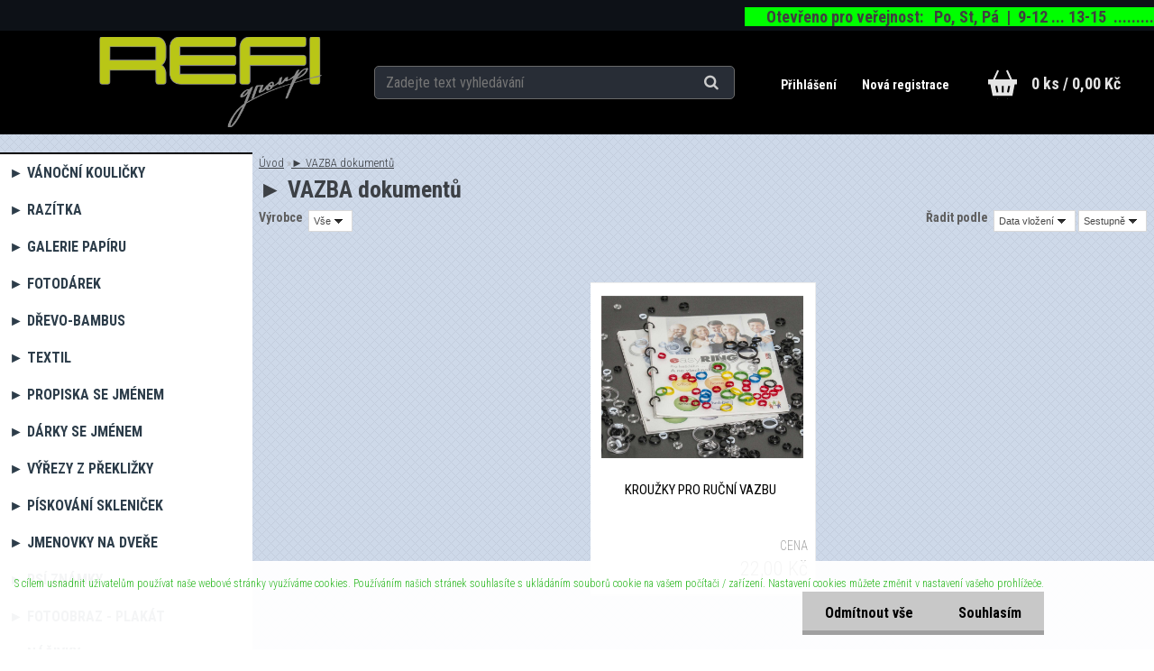

--- FILE ---
content_type: text/html; charset=utf-8
request_url: https://www.refi-reklama.cz/refi/eshop/29-1-VAZBA-dokumentu
body_size: 16366
content:

    <!DOCTYPE html>
    <html xmlns:og="http://ogp.me/ns#" xmlns:fb="http://www.facebook.com/2008/fbml" lang="cs" class="tmpl__aurum">
      <head>
          <script>
              window.cookie_preferences = getCookieSettings('cookie_preferences');
              window.cookie_statistics = getCookieSettings('cookie_statistics');
              window.cookie_marketing = getCookieSettings('cookie_marketing');

              function getCookieSettings(cookie_name) {
                  if (document.cookie.length > 0)
                  {
                      cookie_start = document.cookie.indexOf(cookie_name + "=");
                      if (cookie_start != -1)
                      {
                          cookie_start = cookie_start + cookie_name.length + 1;
                          cookie_end = document.cookie.indexOf(";", cookie_start);
                          if (cookie_end == -1)
                          {
                              cookie_end = document.cookie.length;
                          }
                          return unescape(document.cookie.substring(cookie_start, cookie_end));
                      }
                  }
                  return false;
              }
          </script>
                    <script async src="https://www.googletagmanager.com/gtag/js?id="></script>
                            <script>
                    window.dataLayer = window.dataLayer || [];
                    function gtag(){dataLayer.push(arguments)};
                    gtag('consent', 'default', {
                        'ad_storage': String(window.cookie_marketing) !== 'false' ? 'granted' : 'denied',
                        'analytics_storage': String(window.cookie_statistics) !== 'false' ? 'granted' : 'denied',
                        'ad_personalization': String(window.cookie_statistics) !== 'false' ? 'granted' : 'denied',
                        'ad_user_data': String(window.cookie_statistics) !== 'false' ? 'granted' : 'denied'
                    });
                    dataLayer.push({
                        'event': 'default_consent'
                    });
                </script>
                        <title>► VAZBA dokumentů | REFI - reklama, razítka 24 online Colop Trodat, potisk a výšivka na textil, gravírování, samolepky, foto dárky, Teplice</title>
        <script type="text/javascript">var action_unavailable='action_unavailable';var id_language = 'cs';var id_country_code = 'CZ';var language_code = 'cs-CZ';var path_request = '/request.php';var type_request = 'POST';var cache_break = "2410"; var enable_console_debug = false; var enable_logging_errors = false;var administration_id_language = 'cs';var administration_id_country_code = 'CZ';</script>          <script type="text/javascript" src="//ajax.googleapis.com/ajax/libs/jquery/1.8.3/jquery.min.js"></script>
          <script type="text/javascript" src="//code.jquery.com/ui/1.12.1/jquery-ui.min.js" ></script>
                  <script src="/wa_script/js/jquery.hoverIntent.minified.js?_=2025-11-04-14-59" type="text/javascript"></script>
        <script type="text/javascript" src="/admin/jscripts/jquery.qtip.min.js?_=2025-11-04-14-59"></script>
                  <script src="/wa_script/js/jquery.selectBoxIt.min.js?_=2025-11-04-14-59" type="text/javascript"></script>
                  <script src="/wa_script/js/bs_overlay.js?_=2025-11-04-14-59" type="text/javascript"></script>
        <script src="/wa_script/js/bs_design.js?_=2025-11-04-14-59" type="text/javascript"></script>
        <script src="/admin/jscripts/wa_translation.js?_=2025-11-04-14-59" type="text/javascript"></script>
        <link rel="stylesheet" type="text/css" href="/css/jquery.selectBoxIt.wa_script.css?_=2025-11-04-14-59" media="screen, projection">
        <link rel="stylesheet" type="text/css" href="/css/jquery.qtip.lupa.css?_=2025-11-04-14-59">
        
                  <script src="/wa_script/js/jquery.colorbox-min.js?_=2025-11-04-14-59" type="text/javascript"></script>
          <link rel="stylesheet" type="text/css" href="/css/colorbox.css?_=2025-11-04-14-59">
          <script type="text/javascript">
            jQuery(document).ready(function() {
              (function() {
                function createGalleries(rel) {
                  var regex = new RegExp(rel + "\\[(\\d+)]"),
                      m, group = "g_" + rel, groupN;
                  $("a[rel*=" + rel + "]").each(function() {
                    m = regex.exec(this.getAttribute("rel"));
                    if(m) {
                      groupN = group + m[1];
                    } else {
                      groupN = group;
                    }
                    $(this).colorbox({
                      rel: groupN,
                      slideshow:false,
                       maxWidth: "85%",
                       maxHeight: "85%",
                       returnFocus: false
                    });
                  });
                }
                createGalleries("lytebox");
                createGalleries("lyteshow");
              })();
            });</script>
          <script type="text/javascript">
      function init_products_hovers()
      {
        jQuery(".product").hoverIntent({
          over: function(){
            jQuery(this).find(".icons_width_hack").animate({width: "130px"}, 300, function(){});
          } ,
          out: function(){
            jQuery(this).find(".icons_width_hack").animate({width: "10px"}, 300, function(){});
          },
          interval: 40
        });
      }
      jQuery(document).ready(function(){

        jQuery(".param select, .sorting select").selectBoxIt();

        jQuery(".productFooter").click(function()
        {
          var $product_detail_link = jQuery(this).parent().find("a:first");

          if($product_detail_link.length && $product_detail_link.attr("href"))
          {
            window.location.href = $product_detail_link.attr("href");
          }
        });
        init_products_hovers();
        
        ebar_details_visibility = {};
        ebar_details_visibility["user"] = false;
        ebar_details_visibility["basket"] = false;

        ebar_details_timer = {};
        ebar_details_timer["user"] = setTimeout(function(){},100);
        ebar_details_timer["basket"] = setTimeout(function(){},100);

        function ebar_set_show($caller)
        {
          var $box_name = $($caller).attr("id").split("_")[0];

          ebar_details_visibility["user"] = false;
          ebar_details_visibility["basket"] = false;

          ebar_details_visibility[$box_name] = true;

          resolve_ebar_set_visibility("user");
          resolve_ebar_set_visibility("basket");
        }

        function ebar_set_hide($caller)
        {
          var $box_name = $($caller).attr("id").split("_")[0];

          ebar_details_visibility[$box_name] = false;

          clearTimeout(ebar_details_timer[$box_name]);
          ebar_details_timer[$box_name] = setTimeout(function(){resolve_ebar_set_visibility($box_name);},300);
        }

        function resolve_ebar_set_visibility($box_name)
        {
          if(   ebar_details_visibility[$box_name]
             && jQuery("#"+$box_name+"_detail").is(":hidden"))
          {
            jQuery("#"+$box_name+"_detail").slideDown(300);
          }
          else if(   !ebar_details_visibility[$box_name]
                  && jQuery("#"+$box_name+"_detail").not(":hidden"))
          {
            jQuery("#"+$box_name+"_detail").slideUp(0, function() {
              $(this).css({overflow: ""});
            });
          }
        }

        
        jQuery("#user_icon").hoverIntent({
          over: function(){
            ebar_set_show(this);
            jQuery("#ebar_right_content .img_cart, #basket_icon").qtip("hide");
          } ,
          out: function(){
            ebar_set_hide(this);
          },
          interval: 40
        });
        
        jQuery("#user_icon").click(function(e)
        {
          if(jQuery(e.target).attr("id") == "user_icon")
          {
            window.location.href = "https://www.refi-reklama.cz/refi/e-login/";
          }
        });

        jQuery("#basket_icon").click(function(e)
        {
          if(jQuery(e.target).attr("id") == "basket_icon")
          {
            window.location.href = "https://www.refi-reklama.cz/refi/e-basket/";
          }
        });
      BS.Basket.$default_top_basket = false;
      });
    </script>        <meta http-equiv="Content-language" content="cs">
        <meta http-equiv="Content-Type" content="text/html; charset=utf-8">
        <meta name="language" content="czech">
        <meta name="keywords" content="vazba,dokumentů">
        <meta name="description" content="► VAZBA dokumentů">
        <meta name="revisit-after" content="1 Days">
        <meta name="distribution" content="global">
        <meta name="expires" content="never">
                  <meta name="expires" content="never">
                    <link rel="canonical" href="https://www.refi-reklama.cz/refi/eshop/29-1-VAZBA-dokumentu"/>
          <meta property="og:image" content="http://www.refi-reklama.cz/fotky1557/design_setup/images/custom_image_logo.png" />
<meta property="og:image:secure_url" content="https://www.refi-reklama.cz/fotky1557/design_setup/images/custom_image_logo.png" />
<meta property="og:image:type" content="image/jpeg" />
            <meta name="robots" content="index, follow">
                    <link rel="stylesheet" type="text/css" href="/css/lang_dependent_css/lang_cs.css?_=2025-11-04-14-59" media="screen, projection">
                <link rel='stylesheet' type='text/css' href='/wa_script/js/styles.css?_=2025-11-04-14-59'>
        <script language='javascript' type='text/javascript' src='/wa_script/js/javascripts.js?_=2025-11-04-14-59'></script>
        <script language='javascript' type='text/javascript' src='/wa_script/js/check_tel.js?_=2025-11-04-14-59'></script>
          <script src="/assets/javascripts/buy_button.js?_=2025-11-04-14-59"></script>
            <script type="text/javascript" src="/wa_script/js/bs_user.js?_=2025-11-04-14-59"></script>
        <script type="text/javascript" src="/wa_script/js/bs_fce.js?_=2025-11-04-14-59"></script>
        <script type="text/javascript" src="/wa_script/js/bs_fixed_bar.js?_=2025-11-04-14-59"></script>
        <script type="text/javascript" src="/bohemiasoft/js/bs.js?_=2025-11-04-14-59"></script>
        <script src="/wa_script/js/jquery.number.min.js?_=2025-11-04-14-59" type="text/javascript"></script>
        <script type="text/javascript">
            BS.User.id = 1557;
            BS.User.domain = "refi";
            BS.User.is_responsive_layout = true;
            BS.User.max_search_query_length = 50;
            BS.User.max_autocomplete_words_count = 5;

            WA.Translation._autocompleter_ambiguous_query = ' Hledavý výraz je pro našeptávač příliš obecný. Zadejte prosím další znaky, slova nebo pokračujte odesláním formuláře pro vyhledávání.';
            WA.Translation._autocompleter_no_results_found = ' Nebyly nalezeny žádné produkty ani kategorie.';
            WA.Translation._error = " Chyba";
            WA.Translation._success = " Nastaveno";
            WA.Translation._warning = " Upozornění";
            WA.Translation._multiples_inc_notify = '<p class="multiples-warning"><strong>Tento produkt je možné objednat pouze v násobcích #inc#. </strong><br><small>Vámi zadaný počet kusů byl navýšen dle tohoto násobku.</small></p>';
            WA.Translation._shipping_change_selected = " Změnit...";
            WA.Translation._shipping_deliver_to_address = " Zásilka bude doručena na zvolenou adresu";

            BS.Design.template = {
              name: "aurum",
              is_selected: function(name) {
                if(Array.isArray(name)) {
                  return name.indexOf(this.name) > -1;
                } else {
                  return name === this.name;
                }
              }
            };
            BS.Design.isLayout3 = true;
            BS.Design.templates = {
              TEMPLATE_ARGON: "argon",TEMPLATE_NEON: "neon",TEMPLATE_CARBON: "carbon",TEMPLATE_XENON: "xenon",TEMPLATE_AURUM: "aurum",TEMPLATE_CUPRUM: "cuprum",TEMPLATE_ERBIUM: "erbium",TEMPLATE_CADMIUM: "cadmium",TEMPLATE_BARIUM: "barium",TEMPLATE_CHROMIUM: "chromium",TEMPLATE_SILICIUM: "silicium",TEMPLATE_IRIDIUM: "iridium",TEMPLATE_INDIUM: "indium",TEMPLATE_OXYGEN: "oxygen",TEMPLATE_HELIUM: "helium",TEMPLATE_FLUOR: "fluor",TEMPLATE_FERRUM: "ferrum",TEMPLATE_TERBIUM: "terbium",TEMPLATE_URANIUM: "uranium",TEMPLATE_ZINCUM: "zincum",TEMPLATE_CERIUM: "cerium",TEMPLATE_KRYPTON: "krypton",TEMPLATE_THORIUM: "thorium",TEMPLATE_ETHERUM: "etherum",TEMPLATE_KRYPTONIT: "kryptonit",TEMPLATE_TITANIUM: "titanium",TEMPLATE_PLATINUM: "platinum"            };
        </script>
                  <script src="/js/progress_button/modernizr.custom.js"></script>
                      <link rel="stylesheet" type="text/css" href="/bower_components/owl.carousel/dist/assets/owl.carousel.min.css" />
            <link rel="stylesheet" type="text/css" href="/bower_components/owl.carousel/dist/assets/owl.theme.default.min.css" />
            <script src="/bower_components/owl.carousel/dist/owl.carousel.min.js"></script>
                    <link rel="stylesheet" type="text/css" href="//static.bohemiasoft.com/jave/style.css?_=2025-11-04-14-59" media="screen">
                    <link rel="stylesheet" type="text/css" href="/css/font-awesome.4.7.0.min.css" media="screen">
          <link rel="stylesheet" type="text/css" href="/sablony/nove/aurum/aurumblack/css/product_var3.css?_=2025-11-04-14-59" media="screen">
                    <link rel="stylesheet"
                type="text/css"
                id="tpl-editor-stylesheet"
                href="/sablony/nove/aurum/aurumblack/css/colors.css?_=2025-11-04-14-59"
                media="screen">

          <meta name="viewport" content="width=device-width, initial-scale=1.0">
          <link rel="stylesheet" 
                   type="text/css" 
                   href="https://static.bohemiasoft.com/custom-css/aurum.css?_" 
                   media="screen"><style type="text/css">
               <!--#site_logo{
                  width: 275px;
                  height: 100px;
                  background-image: url('/fotky1557/design_setup/images/custom_image_logo.png?cache_time=1729961699');
                  background-repeat: no-repeat;
                  
                }html body .myheader { 
          background-image: none;
          border: black;
          background-repeat: repeat;
          background-position: 0px 0px;
          background-color: #000000;
        }#page_background{
                  background-image: url('/fotky1557/design_setup/images/custom_image_aroundpage.png?cache_time=1729961699');
                  background-repeat: repeat;
                  background-position: 50% 50%;
                  background-color: #ced9e9;
                }.bgLupa{
                  padding: 0;
                  border: none;
                }
      /***font nadpisu***/
      #left-box .title_left_eshop {
          color: #ffffff!important;
      }
      /***pozadi nadpisu***/
      #left-box .title_left_eshop {
          background-color: #2d3d4a!important;
      }
      /***font kategorie***/
      body #page .leftmenu2 ul li a {
                  color: #2d3d4a!important;
      }
      body #page .leftmenu ul li a {
                  color: #2d3d4a!important;
      }
      /***pozadi kategorie***/
      body #page .leftmenu2 ul li a {
                  background-color:#ffffff!important;
      }
      body #page .leftmenu ul li a {
                  background-color:#ffffff!important;
      }
      /***font kategorie - hover, active***/
      body #page .leftmenu2 ul li a:hover, body #page .leftmenu2 ul li.leftmenuAct a {
                  color:#000000 !important;
      }
      body #page .leftmenu ul li a:hover, body #page .leftmenu ul li.leftmenuAct a {
                  color:#000000 !important;
      }
      /***pozadi kategorie - hover, active***/
      body #page .leftmenu2 ul li a:hover, body #page .leftmenu2 ul li.leftmenuAct a {
                  background-color:#11ff25!important;
      }
      #left-box .leftmenu > ul > li:hover > a, html #page ul li.leftmenuAct a, #left-box ul li a:hover {
                  background-color:#11ff25!important;
      }
      /***before kategorie***/
      #left-box li a::before {
                  color: #13f617!important; 
        } 
      /***before kategorie - hover, active***/
      .leftmenu li:hover a::before, .leftmenuAct a::before, .leftmenu2 li:hover a::before, .leftmenuAct a::before {
                  color: #ef1bf9!important; 
        }
      /***ramecek***/
      #left-box ul li a, #left-box .leftmenu > ul > li:hover > a, #left-box .leftmenuAct a, #left-box .leftmenu2 > ul > li:hover > a, #left-box .leftmenuAct a {
          border-color: #33ece8!important;
        }
      /***font podkategorie***/
      body #page .leftmenu2 ul ul li a {
                  color:#2d3d4a!important;
        }
      body #page .leftmenu ul ul li a, body #page .leftmenu ul li.leftmenuAct ul li a {
            color:#2d3d4a!important;
            border-color:#2d3d4a!important;
        }
      /***pozadi podkategorie***/
      body #page .leftmenu2 ul ul li a {
                  background-color:#f1f1f1!important;
      }
      body #page .leftmenu ul ul li a, #left-box .leftmenu ul ul::after, #left-box .leftmenu ul ul, html #page ul ul li.leftmenuAct {
                  background-color:#f1f1f1!important;
      }
      /***font podkategorie - hover, active***/
      body #page .leftmenu2 ul ul li a:hover, body #page .leftmenu2 ul ul li.leftmenu2Act a{
                  color: #000000 !important;
        }
      body #page .leftmenu ul ul li a:hover, body #page .leftmenu ul li.leftmenuAct ul li a:hover{
            color: #000000 !important;
        }
      /***pozadi podkategorie - hover, active***/
      body #page .leftmenu2 ul ul li a:hover, body #page .leftmenu2 ul ul li.leftmenu2Act a{
                  background-color:#a5f1dc!important;
        }
      body #page .leftmenu ul ul li a:hover, body #page .leftmenu ul ul li.leftmenuAct a{
                  border-color:#a5f1dc!important;
        }
      /***before podkategorie***/
      html #left-box .leftmenu2 ul ul a::before{
                  color: #1f17d5!important; 
        }
      html #left-box .leftmenu ul ul a::before{
                  color: #1f17d5!important; 
      }
      /***before podkategorie - hover, active***/
      html #left-box .leftmenu2 ul ul li:hover a::before, html #left-box .leftmenu2 ul ul li.leftmenu2Act a::before{
                  color: #ff0000 !important; 
        }
      html #left-box .leftmenu ul ul li:hover a::before, html #left-box .leftmenu ul ul li.leftmenuAct a::before{
                  color: #ff0000 !important; 
        } /***font oddelovace***/
      body #page .leftmenu2 ul li.leftmenuCat, body #page .leftmenu2 ul li.leftmenuCat:hover {
                  color: #ffffff!important;
        }
      body #page .leftmenu ul li.leftmenuCat, body #page .leftmenu ul li.leftmenuCat:hover {
                  color: #ffffff!important;
        }/***pozadi oddelovace***/
      body #page .leftmenu2 ul li.leftmenuCat, body #page .leftmenu2 ul li.leftmenuCat:hover {
                  background-color:#2d3d4a!important;
        }
      body #page .leftmenu ul li.leftmenuCat, body #page .leftmenu ul li.leftmenuCat:hover {
                  background-color:#2d3d4a!important;
        }/***ramecek oddelovace***/
      .centerpage_params_filter_areas .ui-slider-range, .category-menu-sep-order-1, .category-menu-sep-order-2, .category-menu-sep-order-3, .category-menu-sep-order-4, .category-menu-sep-order-5, .category-menu-sep-order-6, .category-menu-sep-order-7, .category-menu-sep-order-8, .category-menu-sep-order-9, .category-menu-sep-order-10, .category-menu-sep-order-11, .category-menu-sep-order-12, .category-menu-sep-order-13, .category-menu-sep-order-14, .category-menu-sep-order-15, textarea:hover {
          border-color: #2d3d4a!important;
        }

 :root { 
 }
-->
                </style>          <link rel="stylesheet" type="text/css" href="/fotky1557/design_setup/css/user_defined.css?_=1729962691" media="screen, projection">
                    <script type="text/javascript" src="/admin/jscripts/wa_dialogs.js?_=2025-11-04-14-59"></script>
            <script>
      $(document).ready(function() {
        if (getCookie('show_cookie_message' + '_1557_cz') != 'no') {
          if($('#cookies-agreement').attr('data-location') === '0')
          {
            $('.cookies-wrapper').css("top", "0px");
          }
          else
          {
            $('.cookies-wrapper').css("bottom", "0px");
          }
          $('.cookies-wrapper').show();
        }

        $('#cookies-notify__close').click(function() {
          setCookie('show_cookie_message' + '_1557_cz', 'no');
          $('#cookies-agreement').slideUp();
          $("#masterpage").attr("style", "");
          setCookie('cookie_preferences', 'true');
          setCookie('cookie_statistics', 'true');
          setCookie('cookie_marketing', 'true');
          window.cookie_preferences = true;
          window.cookie_statistics = true;
          window.cookie_marketing = true;
          if(typeof gtag === 'function') {
              gtag('consent', 'update', {
                  'ad_storage': 'granted',
                  'analytics_storage': 'granted',
                  'ad_user_data': 'granted',
                  'ad_personalization': 'granted'
              });
          }
         return false;
        });

        $("#cookies-notify__disagree").click(function(){
            save_preferences();
        });

        $('#cookies-notify__preferences-button-close').click(function(){
            var cookies_notify_preferences = $("#cookies-notify-checkbox__preferences").is(':checked');
            var cookies_notify_statistics = $("#cookies-notify-checkbox__statistics").is(':checked');
            var cookies_notify_marketing = $("#cookies-notify-checkbox__marketing").is(':checked');
            save_preferences(cookies_notify_preferences, cookies_notify_statistics, cookies_notify_marketing);
        });

        function save_preferences(preferences = false, statistics = false, marketing = false)
        {
            setCookie('show_cookie_message' + '_1557_cz', 'no');
            $('#cookies-agreement').slideUp();
            $("#masterpage").attr("style", "");
            setCookie('cookie_preferences', preferences);
            setCookie('cookie_statistics', statistics);
            setCookie('cookie_marketing', marketing);
            window.cookie_preferences = preferences;
            window.cookie_statistics = statistics;
            window.cookie_marketing = marketing;
            if(marketing && typeof gtag === 'function')
            {
                gtag('consent', 'update', {
                    'ad_storage': 'granted'
                });
            }
            if(statistics && typeof gtag === 'function')
            {
                gtag('consent', 'update', {
                    'analytics_storage': 'granted',
                    'ad_user_data': 'granted',
                    'ad_personalization': 'granted',
                });
            }
            if(marketing === false && BS && BS.seznamIdentity) {
                BS.seznamIdentity.clearIdentity();
            }
        }

        /**
         * @param {String} cookie_name
         * @returns {String}
         */
        function getCookie(cookie_name) {
          if (document.cookie.length > 0)
          {
            cookie_start = document.cookie.indexOf(cookie_name + "=");
            if (cookie_start != -1)
            {
              cookie_start = cookie_start + cookie_name.length + 1;
              cookie_end = document.cookie.indexOf(";", cookie_start);
              if (cookie_end == -1)
              {
                cookie_end = document.cookie.length;
              }
              return unescape(document.cookie.substring(cookie_start, cookie_end));
            }
          }
          return "";
        }
        
        /**
         * @param {String} cookie_name
         * @param {String} value
         */
        function setCookie(cookie_name, value) {
          var time = new Date();
          time.setTime(time.getTime() + 365*24*60*60*1000); // + 1 rok
          var expires = "expires="+time.toUTCString();
          document.cookie = cookie_name + "=" + escape(value) + "; " + expires + "; path=/";
        }
      });
    </script>
    <script async src="https://www.googletagmanager.com/gtag/js?id=UA-60479266-1"></script><script>
window.dataLayer = window.dataLayer || [];
function gtag(){dataLayer.push(arguments);}
gtag('js', new Date());
</script>        <script type="text/javascript" src="/wa_script/js/search_autocompleter.js?_=2025-11-04-14-59"></script>
            <script src="/wa_script/js/bs_accordion.js?_=2025-11-04-14-59"></script>
                <script src="/wa_script/js/bs_product_list.js?_=2025-11-04-14-59"></script>
                    <link rel="stylesheet" type="text/css" href="/assets/vendor/magnific-popup/magnific-popup.css" />
      <script src="/assets/vendor/magnific-popup/jquery.magnific-popup.js"></script>
      <script type="text/javascript">
        BS.env = {
          decPoint: ",",
          basketFloatEnabled: false        };
      </script>
      <script type="text/javascript" src="/node_modules/select2/dist/js/select2.min.js"></script>
      <script type="text/javascript" src="/node_modules/maximize-select2-height/maximize-select2-height.min.js"></script>
      <script type="text/javascript">
        (function() {
          $.fn.select2.defaults.set("language", {
            noResults: function() {return " Nenalezeny žádné položky"},
            inputTooShort: function(o) {
              var n = o.minimum - o.input.length;
              return " Prosím zadejte #N# nebo více znaků.".replace("#N#", n);
            }
          });
          $.fn.select2.defaults.set("width", "100%")
        })();

      </script>
      <link type="text/css" rel="stylesheet" href="/node_modules/select2/dist/css/select2.min.css" />
      <script type="text/javascript" src="/wa_script/js/countdown_timer.js?_=2025-11-04-14-59"></script>
      <script type="text/javascript" src="/wa_script/js/app.js?_=2025-11-04-14-59"></script>
      <script type="text/javascript" src="/node_modules/jquery-validation/dist/jquery.validate.min.js"></script>

      
          </head>
      <body class="lang-cs layout3 not-home page-category page-category-29 basket-empty vat-payer-y alternative-currency-n" >
        <a name="topweb"></a>
            <div id="cookies-agreement" class="cookies-wrapper" data-location="1"
         >
      <div class="cookies-notify-background"></div>
      <div class="cookies-notify" style="display:block!important;">
        <div class="cookies-notify__bar">
          <div class="cookies-notify__bar1">
            <div class="cookies-notify__text"
                                  style="color: #34bb2a;"
                                 >
                S cílem usnadnit uživatelům používat naše webové stránky využíváme cookies. Používáním našich stránek souhlasíte s ukládáním souborů cookie na vašem počítači / zařízení. Nastavení cookies můžete změnit v nastavení vašeho prohlížeče.            </div>
            <div class="cookies-notify__button">
                <a href="#" id="cookies-notify__disagree" class="secondary-btn"
                   style="color: #000000;
                           background-color: #c8c8c8;
                           opacity: 1"
                >Odmítnout vše</a>
              <a href="#" id="cookies-notify__close"
                 style="color: #000000;
                        background-color: #c8c8c8;
                        opacity: 1"
                >Souhlasím</a>
            </div>
          </div>
                        <div class="cookies-notify__detail_box hidden"
                                  style="color: #34bb2a;"
                             >
                <div id="cookies-nofify__close_detail"> Zavřít</div>
                <div>
                    <br />
                    <b> Co jsou cookies?</b><br />
                    <span> Cookies jsou krátké textové informace, které jsou uloženy ve Vašem prohlížeči. Tyto informace běžně používají všechny webové stránky a jejich procházením dochází k ukládání cookies. Pomocí partnerských skriptů, které mohou stránky používat (například Google analytics</span><br /><br />
                    <b> Jak lze nastavit práci webu s cookies?</b><br />
                    <span> Přestože doporučujeme povolit používání všech typů cookies, práci webu s nimi můžete nastavit dle vlastních preferencí pomocí checkboxů zobrazených níže. Po odsouhlasení nastavení práce s cookies můžete změnit své rozhodnutí smazáním či editací cookies přímo v nastavení Vašeho prohlížeče. Podrobnější informace k promazání cookies najdete v nápovědě Vašeho prohlížeče.</span>
                </div>
                <div class="cookies-notify__checkboxes"
                                         style="color: #34bb2a;"
                                     >
                    <div class="checkbox-custom checkbox-default cookies-notify__checkbox">
                        <input type="checkbox" id="cookies-notify-checkbox__functional" checked disabled />
                        <label for="cookies-notify-checkbox__functional" class="cookies-notify__checkbox_label"> Nutné</label>
                    </div>
                    <div class="checkbox-custom checkbox-default cookies-notify__checkbox">
                        <input type="checkbox" id="cookies-notify-checkbox__preferences" checked />
                        <label for="cookies-notify-checkbox__preferences" class="cookies-notify__checkbox_label"> Preferenční</label>
                    </div>
                    <div class="checkbox-custom checkbox-default cookies-notify__checkbox">
                        <input type="checkbox" id="cookies-notify-checkbox__statistics" checked />
                        <label for="cookies-notify-checkbox__statistics" class="cookies-notify__checkbox_label"> Statistické</label>
                    </div>
                    <div class="checkbox-custom checkbox-default cookies-notify__checkbox">
                        <input type="checkbox" id="cookies-notify-checkbox__marketing" checked />
                        <label for="cookies-notify-checkbox__marketing" class="cookies-notify__checkbox_label"> Marketingové</label>
                    </div>
                </div>
                <div id="cookies-notify__cookie_types">
                    <div class="cookies-notify__cookie_type cookie-active" data-type="functional">
                         Nutné (13)
                    </div>
                    <div class="cookies-notify__cookie_type" data-type="preferences">
                         Preferenční (1)
                    </div>
                    <div class="cookies-notify__cookie_type" data-type="statistics">
                         Statistické (15)
                    </div>
                    <div class="cookies-notify__cookie_type" data-type="marketing">
                         Marketingové (15)
                    </div>
                    <div class="cookies-notify__cookie_type" data-type="unclassified">
                         Neklasifikované (7)
                    </div>
                </div>
                <div id="cookies-notify__cookie_detail">
                    <div class="cookie-notify__cookie_description">
                        <span id="cookie-notify__description_functional" class="cookie_description_active"> Tyto informace jsou nezbytné ke správnému chodu webové stránky jako například vkládání zboží do košíku, uložení vyplněných údajů nebo přihlášení do zákaznické sekce.</span>
                        <span id="cookie-notify__description_preferences" class="hidden"> Tyto cookies umožní přizpůsobit chování nebo vzhled stránky dle Vašich potřeb, například volba jazyka.</span>
                        <span id="cookie-notify__description_statistics" class="hidden"> Díky těmto cookies mohou majitelé i developeři webu více porozumět chování uživatelů a vyvijet stránku tak, aby byla co nejvíce prozákaznická. Tedy abyste co nejrychleji našli hledané zboží nebo co nejsnáze dokončili jeho nákup.</span>
                        <span id="cookie-notify__description_marketing" class="hidden"> Tyto informace umožní personalizovat zobrazení nabídek přímo pro Vás díky historické zkušenosti procházení dřívějších stránek a nabídek.</span>
                        <span id="cookie-notify__description_unclassified" class="hidden"> Tyto cookies prozatím nebyly roztříděny do vlastní kategorie.</span>
                    </div>
                    <style>
                        #cookies-notify__cookie_detail_table td
                        {
                            color: #34bb2a                        }
                    </style>
                    <table class="table" id="cookies-notify__cookie_detail_table">
                        <thead>
                            <tr>
                                <th> Jméno</th>
                                <th> Účel</th>
                                <th> Vypršení</th>
                            </tr>
                        </thead>
                        <tbody>
                                                    <tr>
                                <td>show_cookie_message</td>
                                <td>Ukládá informaci o potřebě zobrazení cookie lišty</td>
                                <td>1 rok</td>
                            </tr>
                                                        <tr>
                                <td>__zlcmid</td>
                                <td>Tento soubor cookie se používá k uložení identity návštěvníka během návštěv a preference návštěvníka deaktivovat naši funkci živého chatu. </td>
                                <td>1 rok</td>
                            </tr>
                                                        <tr>
                                <td>__cfruid</td>
                                <td>Tento soubor cookie je součástí služeb poskytovaných společností Cloudflare – včetně vyrovnávání zátěže, doručování obsahu webových stránek a poskytování připojení DNS pro provozovatele webových stránek. </td>
                                <td>relace</td>
                            </tr>
                                                        <tr>
                                <td>_auth</td>
                                <td>Zajišťuje bezpečnost procházení návštěvníků tím, že zabraňuje padělání požadavků mezi stránkami. Tento soubor cookie je nezbytný pro bezpečnost webu a návštěvníka. </td>
                                <td>1 rok</td>
                            </tr>
                                                        <tr>
                                <td>csrftoken</td>
                                <td>Pomáhá předcházet útokům Cross-Site Request Forgery (CSRF). 
</td>
                                <td>1 rok</td>
                            </tr>
                                                        <tr>
                                <td>PHPSESSID</td>
                                <td>Zachovává stav uživatelské relace napříč požadavky na stránky. </td>
                                <td>relace</td>
                            </tr>
                                                        <tr>
                                <td>rc::a</td>
                                <td>Tento soubor cookie se používá k rozlišení mezi lidmi a roboty. To je výhodné pro web, aby
vytvářet platné zprávy o používání jejich webových stránek. </td>
                                <td>persistentní</td>
                            </tr>
                                                        <tr>
                                <td>rc::c</td>
                                <td>Tento soubor cookie se používá k rozlišení mezi lidmi a roboty. </td>
                                <td>relace</td>
                            </tr>
                                                        <tr>
                                <td>AWSALBCORS</td>
                                <td>Registruje, který server-cluster obsluhuje návštěvníka. To se používá v kontextu s vyrovnáváním zátěže, aby se optimalizovala uživatelská zkušenost. </td>
                                <td>6 dnů</td>
                            </tr>
                                                        <tr>
                                <td>18plus_allow_access#</td>
                                <td>Ukládá informaci o odsouhlasení okna 18+ pro web.</td>
                                <td>neznámý</td>
                            </tr>
                                                        <tr>
                                <td>18plus_cat#</td>
                                <td>Ukládá informaci o odsouhlasení okna 18+ pro kategorii.</td>
                                <td>neznámý</td>
                            </tr>
                                                        <tr>
                                <td>bs_slide_menu</td>
                                <td></td>
                                <td>neznámý</td>
                            </tr>
                                                        <tr>
                                <td>left_menu</td>
                                <td>Ukládá informaci o způsobu zobrazení levého menu.</td>
                                <td>neznámý</td>
                            </tr>
                                                    </tbody>
                    </table>
                    <div class="cookies-notify__button">
                        <a href="#" id="cookies-notify__preferences-button-close"
                           style="color: #000000;
                                background-color: #c8c8c8;
                                opacity: 1">
                            Uložit nastavení                        </a>
                    </div>
                </div>
            </div>
                    </div>
      </div>
    </div>
    
  <div id="responsive_layout_large"></div><div id="page">      <div class="top-bar" id="topBar">
                  <div class="top-bar-content">
            <h1><span style="font-size: 16px;"><strong><span style="background-color: #00ffff;"><span style="font-size: 18px; background-color: #00ff00;">      Otevřeno pro veřejnost:   Po, St, Pá  |  9-12 ... 13-15  .........</span><br /></span></strong></span></h1>
<p></p>
<p></p>          </div>
                            <div class="top-bar-menu">
                <!--[if IE 6]>
    <style>
    #main-menu ul ul{visibility:visible;}
    </style>
    <![endif]-->

    
    <div id="topmenu"><!-- TOPMENU -->
            <div id="main-menu" class="">
                 <ul>
            <li class="eshop-menu-home">
              <a href="//www.refi-reklama.cz" class="top_parent_act" aria-label="Homepage">
                              </a>
            </li>
          </ul>
          
<ul><li class="eshop-menu-3 eshop-menu-order-1 eshop-menu-odd"><a href="/vysivani"  class="top_parent">Vyšívání</a>
</li></ul>
<ul><li class="eshop-menu-40 eshop-menu-order-2 eshop-menu-even"><a target="_new" href="https://www.razitkacolop.cz/refi"  class="top_parent">Razítka</a>
</li></ul>
<ul><li class="eshop-menu-26 eshop-menu-order-3 eshop-menu-odd"><a href="/refi/26-Gravirovani-stitky-Laser"  class="top_parent">Gravírování - štítky - Laser</a>
</li></ul>
<ul><li class="eshop-menu-7 eshop-menu-order-4 eshop-menu-even"><a href="/refi/7-Potisk-textilu"  class="top_parent">Potisk textilu</a>
</li></ul>
<ul><li class="eshop-menu-32 eshop-menu-order-5 eshop-menu-odd"><a href="/refi/32-Hot-fix-kaminkove-aplikace"  class="top_parent">Hot-fix kamínkové aplikace</a>
</li></ul>      </div>
    </div><!-- END TOPMENU -->
              </div>
                </div>
          <script type="text/javascript">
      var responsive_articlemenu_name = ' Menu';
      var responsive_eshopmenu_name = ' E-shop';
    </script>
        <div class="myheader">
      <div id="hContentWrap" class="h-content-wrap">      <div class="content">
            <div class="logo-wrapper">
            <a id="site_logo" href="//www.refi-reklama.cz" class="mylogo" aria-label="Logo"></a>
    </div>
                <div id="search">
      <form name="search" id="searchForm" action="/refi/search-engine.htm" method="GET" enctype="multipart/form-data">
        <label for="q" class="title_left2"> Hľadanie</label>
        <p>
          <input name="slovo" type="text" class="inputBox" id="q" placeholder=" Zadejte text vyhledávání" maxlength="50">
          
          <input type="hidden" id="source_service" value="www.webareal.cz">
        </p>
        <div class="wrapper_search_submit">
          <input type="submit" class="search_submit" aria-label="search" name="search_submit" value="">
        </div>
        <div id="search_setup_area">
          <input id="hledatjak2" checked="checked" type="radio" name="hledatjak" value="2">
          <label for="hledatjak2">Hledat ve zboží</label>
          <br />
          <input id="hledatjak1"  type="radio" name="hledatjak" value="1">
          <label for="hledatjak1">Hledat v článcích</label>
                    <script type="text/javascript">
            function resolve_search_mode_visibility()
            {
              if (jQuery('form[name=search] input').is(':focus'))
              {
                if (jQuery('#search_setup_area').is(':hidden'))
                {
                  jQuery('#search_setup_area').slideDown(400);
                }
              }
              else
              {
                if (jQuery('#search_setup_area').not(':hidden'))
                {
                  jQuery('#search_setup_area').slideUp(400);
                }
              }
            }

            $('form[name=search] input').click(function() {
              this.focus();
            });

            jQuery('form[name=search] input')
                .focus(function() {
                  resolve_search_mode_visibility();
                })
                .blur(function() {
                  setTimeout(function() {
                    resolve_search_mode_visibility();
                  }, 1000);
                });

          </script>
                  </div>
      </form>
    </div>
          </div>
      
  <div id="ebar" class="" >        <div id="ebar_set">
                <div id="user_icon">

                            <div id="user_detail">
                    <div id="user_arrow_tag"></div>
                    <div id="user_content_tag">
                        <div id="user_content_tag_bg">
                            <a href="/refi/e-login/"
                               class="elink user_login_text"
                               >
                               Přihlášení                            </a>
                            <a href="/refi/e-register/"
                               class="elink user-logout user_register_text"
                               >
                               Nová registrace                            </a>
                        </div>
                    </div>
                </div>
            
        </div>
        
                <div id="basket_icon" >
            <div id="basket_detail">
                <div id="basket_arrow_tag"></div>
                <div id="basket_content_tag">
                    <a id="quantity_tag" href="/refi/e-basket" rel="nofollow" class="elink">0 ks / 0,00&nbsp;Kč</a>
                                    </div>
            </div>
        </div>
                <a id="basket_tag"
           href="refi/e-basket"
           rel="nofollow"
           class="elink">
            <span id="basket_tag_left">&nbsp;</span>
            <span id="basket_tag_right">
                0 ks            </span>
        </a>
                </div></div></div>    </div>
    <script type="text/javascript" src="/wa_script/js/wz_tooltip.js"></script><div id="page_background">      <div class="hack-box"><!-- HACK MIN WIDTH FOR IE 5, 5.5, 6  -->
                  <div id="masterpage" style="margin-bottom:95px;"><!-- MASTER PAGE -->
              <div id="header">          </div><!-- END HEADER -->
                    <div id="aroundpage"><!-- AROUND PAGE -->
            
      <!-- LEFT BOX -->
      <div id="left-box">
              <div class="menu-typ-1" id="left_eshop">
                <p class="title_left_eshop">e-shop</p>
          
        <div id="inleft_eshop">
          <div class="leftmenu2">
                <ul class="root-eshop-menu">
              <li class="leftmenuDef category-menu-36 category-menu-order-1 category-menu-odd">
          <a href="/refi/eshop/36-1-Vanocni-koulicky">► Vánoční kouličky </a>        </li>

                <li class="leftmenuDef category-menu-21 category-menu-order-2 category-menu-even">
          <a href="/razitka">►  RAZÍTKA</a>        </li>

                <li class="leftmenuDef category-menu-34 category-menu-order-3 category-menu-odd">
          <a href="/refi/eshop/34-1-Galerie-papiru">► Galerie papíru</a>        </li>

                <li class="leftmenuDef category-menu-3 category-menu-order-4 category-menu-even">
          <a href="/fotodarek">► FotoDÁREK</a>        </li>

                <li class="leftmenuDef category-menu-32 category-menu-order-5 category-menu-odd">
          <a href="/refi/eshop/32-1-DREVO-BAMBUS">► DŘEVO-BAMBUS</a>        </li>

                <li class="leftmenuDef category-menu-18 category-menu-order-6 category-menu-even">
          <a href="/refi/eshop/18-1-Textil">► Textil </a>        </li>

                <li class="leftmenuDef category-menu-22 category-menu-order-7 category-menu-odd">
          <a href="/propiska-se-jmenem">► Propiska se jménem</a>        </li>

                <li class="leftmenuDef category-menu-25 category-menu-order-8 category-menu-even">
          <a href="/refi/eshop/25-1-Darky-se-jmenem">► Dárky se jménem</a>        </li>

                <li class="leftmenuDef category-menu-27 category-menu-order-9 category-menu-odd">
          <a href="/refi/eshop/27-1-Vyrezy-z-preklizky">► Výřezy z překližky</a>        </li>

                <li class="leftmenuDef category-menu-19 category-menu-order-10 category-menu-even">
          <a href="/piskovani-sklenicek">► Pískování SKLENIČEK</a>        </li>

                <li class="leftmenuDef category-menu-15 category-menu-order-11 category-menu-odd">
          <a href="/jmenovka-na-dvere">► JMENOVKY na dveře</a>        </li>

                <li class="leftmenuDef category-menu-14 category-menu-order-12 category-menu-even">
          <a href="/psi-znamky">► Psí známky</a>        </li>

                <li class="leftmenuDef category-menu-23 category-menu-order-13 category-menu-odd">
          <a href="/foto-obraz">► FotoOBRAZ - plakát</a>        </li>

                <li class="leftmenuDef category-menu-16 category-menu-order-14 category-menu-even">
          <a href="/nasivky">► NÁŠIVKY</a>        </li>

                <li class="leftmenuDef category-menu-30 category-menu-order-15 category-menu-odd">
          <a href="/refi/eshop/30-1-VLAJKY">► VLAJKY</a>        </li>

                <li class="leftmenuDef category-menu-20 category-menu-order-16 category-menu-even">
          <a href="/pohary">► POHÁRY</a>        </li>

                <li class="leftmenuDef category-menu-26 category-menu-order-17 category-menu-odd">
          <a href="/refi/eshop/26-1-Z-u-l-a">► Ž u l a</a>        </li>

                <li class="leftmenuAct category-menu-29 category-menu-order-18 category-menu-even">
          <a href="/refi/eshop/29-1-VAZBA-dokumentu">► VAZBA dokumentů</a>        </li>

            <ul class="eshop-submenu level-2">
          </ul>
      <style>
        #left-box .remove_point a::before
        {
          display: none;
        }
      </style>
            <li class="leftmenuDef category-menu-12 category-menu-order-19 category-menu-odd">
          <a href="/samolepky">► Samolepky</a>        </li>

                <li class="leftmenuDef category-menu-24 category-menu-order-20 category-menu-even">
          <a href="/refi/eshop/24-1-Reklamni-darky">► Reklamní dárky</a>        </li>

                <li class="leftmenuDef category-menu-17 category-menu-order-21 category-menu-odd">
          <a href="/podpora-prodeje">► Podpora prodeje</a>        </li>

                <li class="leftmenuDef category-menu-13 category-menu-order-22 category-menu-even">
          <a href="/akce">► AKCE</a>        </li>

            </ul>
      <style>
        #left-box .remove_point a::before
        {
          display: none;
        }
      </style>
              </div>
        </div>

        
        <div id="footleft1">
                  </div>

            </div>
            </div><!-- END LEFT BOX -->
      <div class="ds-center">      <div id="right-box"><!-- RIGHT BOX2 -->
        <!-- xxxx badRight xxxx -->		<script>
		  gtag('event', 'view_item_list', {
			item_list_id: 'box_action',
			item_list_name: '',
			items: [{"item_id":662,"item_name":"DIY Marky - samosestavovac\u00ed","price":388},{"item_id":663,"item_name":"My Marky - se \u0161to\u010dkem","price":359},{"item_id":603,"item_name":"Tri\u010dko - SVOBODA VOL\u00c1","price":280}]		  });
		</script>
		    <div class="action-box zbozi-akce intag_box action-box-deals"><!-- ACTION -->
      <p class="action-box-title">ZBOŽÍ V AKCI</p>
      <div class="in-action-box "><!-- in the action -->
                    <div class="product3"
                 onmouseover="this.classList.add('product3Act');"
                 onmouseout="this.classList.remove('product3Act');"
                 data-name="DIY Marky - samosestavovací"
                 data-id="662"
                 ><!-- PRODUCT BOX 3 -->
                            <div class="product3Title">
                <div class="product3TitleContent">
                  <a href="/refi/eshop/29-1-VAZBA-dokumentu/0/5/662-DIY-Marky-samosestavovaci"
                     title=""
                     data-location="box_action"
                     data-id="662"
                     data-variant-id="0"
                     class="product-box-link"
                  >DIY Marky - samosestavovací</a>
                </div>
                              </div>
                            <div class="product3ImageBox">
                                <a href="/refi/eshop/29-1-VAZBA-dokumentu/0/5/662-DIY-Marky-samosestavovaci"
                   data-location="box_action"
                   data-id="662"
                   data-variant-id="0"
                   class="product-box-link"
                >
                  <img src="/fotky1557/fotos/_vyrn_662colop-diy-marky-stamp-textile-school-marker-packaging-labels-tweezers-letter-set-tape-01b-blue.jpeg"  alt="DIY Marky - samosestavovací" border="0" title="DIY Marky - samosestavovací" width="80">
                </a>

              </div>
                            <div class="clear"></div>
              <div class="product3PriceBox">
                                                <div class="product3Price">
                  <span class="our_price_text">CENA</span> <span class="product_price_text">388,00&nbsp;Kč</span>                </div>
                                  <form method="post" action="/refi/eshop/29-1-VAZBA-dokumentu/0/6/662">
                                          <input type="submit"
                           class="buy_btn buy-button-action buy-button-action-2"
                           name=""
                           value="Koupit"
                           data-id="662"
                           data-variant-id="0"
                        data-product-info='{"count_type":0,"multiples":0}'                    >
                    <div class="clear"></div>
                  </form>
                                </div>
              <div class="clear"></div>
                          </div><!--END PRODUCT BOX 3 -->
             <div class="break"></div>            <div class="product3"
                 onmouseover="this.classList.add('product3Act');"
                 onmouseout="this.classList.remove('product3Act');"
                 data-name="My Marky - se štočkem"
                 data-id="663"
                 ><!-- PRODUCT BOX 3 -->
                            <div class="product3Title">
                <div class="product3TitleContent">
                  <a href="/refi/eshop/29-1-VAZBA-dokumentu/0/5/663-My-Marky-se-stockem"
                     title=""
                     data-location="box_action"
                     data-id="663"
                     data-variant-id="0"
                     class="product-box-link"
                  >My Marky - se štočkem</a>
                </div>
                              </div>
                            <div class="product3ImageBox">
                                <a href="/refi/eshop/29-1-VAZBA-dokumentu/0/5/663-My-Marky-se-stockem"
                   data-location="box_action"
                   data-id="663"
                   data-variant-id="0"
                   class="product-box-link"
                >
                  <img src="/fotky1557/fotos/_vyrn_663colop-my-marky-stamp-textile-school-marker-packaging-opened-blue.jpeg"  alt="My Marky - se štočkem" border="0" title="My Marky - se štočkem" width="80">
                </a>

              </div>
                            <div class="clear"></div>
              <div class="product3PriceBox">
                                                <div class="product3Price">
                  <span class="our_price_text">CENA</span> <span class="product_price_text">359,00&nbsp;Kč</span>                </div>
                                  <form method="post" action="/refi/eshop/29-1-VAZBA-dokumentu/0/6/663">
                                          <input type="submit"
                           class="buy_btn buy-button-action buy-button-action-2"
                           name=""
                           value="Koupit"
                           data-id="663"
                           data-variant-id="0"
                        data-product-info='{"count_type":0,"multiples":0}'                    >
                    <div class="clear"></div>
                  </form>
                                </div>
              <div class="clear"></div>
                          </div><!--END PRODUCT BOX 3 -->
             <div class="break"></div>            <div class="product3"
                 onmouseover="this.classList.add('product3Act');"
                 onmouseout="this.classList.remove('product3Act');"
                 data-name="Tričko - SVOBODA VOLÁ"
                 data-id="603"
                 ><!-- PRODUCT BOX 3 -->
                            <div class="product3Title">
                <div class="product3TitleContent">
                  <a href="/refi/eshop/29-1-VAZBA-dokumentu/0/5/603-Tricko-SVOBODA-VOLA"
                     title="Tričko černé"
                     data-location="box_action"
                     data-id="603"
                     data-variant-id="0"
                     class="product-box-link"
                  >Tričko - SVOBODA VOLÁ</a>
                </div>
                              </div>
                            <div class="product3ImageBox">
                                <a href="/refi/eshop/29-1-VAZBA-dokumentu/0/5/603-Tricko-SVOBODA-VOLA"
                   data-location="box_action"
                   data-id="603"
                   data-variant-id="0"
                   class="product-box-link"
                >
                  <img src="/fotky1557/fotos/_vyrn_603SVOBODA-C.jpg"  alt="Tričko - SVOBODA VOLÁ" border="0" title="Tričko - SVOBODA VOLÁ" height="80">
                </a>

              </div>
                            <div class="clear"></div>
              <div class="product3PriceBox">
                                                <div class="product3Price">
                  <span class="our_price_text">CENA</span> <span class="product_price_text">280,00&nbsp;Kč</span>                </div>
                                  <form method="post" action="/refi/eshop/29-1-VAZBA-dokumentu/0/6/603">
                                          <input type="submit"
                           class="buy_btn buy-button-action buy-button-action-2"
                           name=""
                           value="Koupit"
                           data-id="603"
                           data-variant-id="0"
                        data-product-info='{"count_type":0,"multiples":0}'                    >
                    <div class="clear"></div>
                  </form>
                                </div>
              <div class="clear"></div>
                          </div><!--END PRODUCT BOX 3 -->
             <div class="break"></div>      </div><!-- end in the action -->
    </div><!-- END ACTION -->
        <div id="action-foot"></div><!-- foot right box --><div class="break"></div>
          </div><!-- END RIGHT BOX -->
      </div>

            <hr class="hide">
                        <div id="centerpage"><!-- CENTER PAGE -->
              <div id="incenterpage"><!-- in the center -->
                    <div id="wherei"><!-- wherei -->
      <p>
        <a href="//www.refi-reklama.cz/refi">Úvod</a>
        <span class="arrow">&#187;</span><a href="//www.refi-reklama.cz/refi/eshop/29-1-VAZBA-dokumentu">► VAZBA dokumentů</a>            </p>
    </div><!-- END wherei -->
    <script type="application/ld+json">
    {
    "@context": "http://schema.org",
    "@type": "BreadcrumbList",
    "itemListElement": [
    {
        "@type": "ListItem",
        "position": 1,
        "item": {
            "@id": "https://www.refi-reklama.cz",
            "name": "Home"
        }
    },
     {
        "@type": "ListItem",
        "position": 2,
        "item": {
            "@id": "https://www.refi-reklama.cz/refi/eshop/29-1-VAZBA-dokumentu",
            "name": "► VAZBA dokumentů"
        }
}]}
     </script>
        <h1 class="title_page def_color">► VAZBA dokumentů</h1>
          <div class="sorting"><!-- RAZENI-->
        <div class="sort-right">
          <fieldset>
            <span class="sorting_order_text">Řadit podle</span>&nbsp;
            <select style="visibility: visible;" name="order2" onchange="document.location.href='/refi/eshop/29-1-VAZBA-dokumentu/0/'+this.value+'/'">
              <option value="2" >Názvu</option>
              <option value="4" >Ceny</option>
                              <option value="42" selected>Data vložení</option>
                            </select>
            <select style="visibility: visible;" name="order3" onchange="document.location.href='/refi/eshop/29-1-VAZBA-dokumentu/0/'+this.value+'/'">
              <option value="41" >Vzestupně</option>
              <option value="42" selected>Sestupně</option>
            </select>
            <noscript>
            <input type="submit" value="OK" />
            </noscript>
          </fieldset>
        </div>
                  <div class="sort-left">
            <fieldset>
              <span class="sorting_order_text">Výrobce</span> &nbsp;<select class="form-control select2-single" name="order" style="visibility: visible;" onchange="document.location.href='/refi/eshop/29-1-VAZBA-dokumentu/0/42/'+this.value"><option value="0">Vše</option></select>            </fieldset>
          </div>
                </div><!-- end RAZENI-->
      <div class="break"></div>
          <hr class="hide">
          <ul class="bookmark product_switcher"><!-- BOOKMARKS -->
                  <li class=""><a href="/refi/eshop/29-1-VAZBA-dokumentu/0/42/row">Řádkové zobrazení</a></li>
                </ul>
      <div class="under_bookm"></div>
          <div class="break"></div>
        <div          class="product tab_img160 image_first one-preview-image"
         data-name="KROUŽKY pro ruční vazbu"
         data-id="528"
        >
            <!-- PRODUCT BOX -->
      <div class="productBody">
                  <div class="img_box">
            <a href="/refi/eshop/29-1-VAZBA-dokumentu/0/5/528-KROUZKY-pro-rucni-vazbu"
               data-id="528"
               data-location="category_page"
               data-variant-id="0"
               class="product-box-link"
            >
              <img  alt="KROUŽKY pro ruční vazbu"
                 title="KROUŽKY pro ruční vazbu"
                 rel="528"
                 src="/fotky1557/fotos/_vyrn_528krouzky-vazba.jpg"
                 class="lupa">
                            <img src="/images/empty.gif" width="130" height="31" alt="empty"></a>
                      </div>
                      <div class="productTitle">
              <div class="productTitleContent">
                <a href="/refi/eshop/29-1-VAZBA-dokumentu/0/5/528-KROUZKY-pro-rucni-vazbu"
                                       data-id="528"
                   data-location="category_page"
                   data-variant-id="0"
                   class="product-box-link"
                >KROUŽKY pro ruční vazbu</a>
              </div>
                          </div>
                    <div class="break"></div>
                          <div class="product-desc">
            Balení obsahuje 10 ks kroužků
Unikátní patentovaný systém ruční vazby do plastových kroužků.
Vlastníte-li standardní kancelážskou děrovačku, pak Vám už nic nebrání v tom objednat si kroužky a rychle si svázat své dokumenty:)
Průměr kroužku 10 mm je...          </div>
                  <div class="productPriceBox discount" >
                    <div class="productPriceSmall">&nbsp;</div><br>
          <div class="productPrice">
                        <span class="our_price_text">CENA</span> <span class="product_price_text">22,00&nbsp;Kč</span>          </div><br>
                          <form method="post" action="/refi/eshop/29-1-VAZBA-dokumentu/0/6/528">
                                          <a class="product-detail-btn product-box-link"
                           href="/refi/eshop/29-1-VAZBA-dokumentu/0/5/528-KROUZKY-pro-rucni-vazbu"
                           title=""
                           data-id="528"
                           data-location="category_page"
                           data-similar-popup="0"
                           data-variant-id="0"
                        > Detail</a>
                                          <input type="submit"
                         class="buy_btn buy-button-action buy-button-action-12"
                         data-id="528"
                         data-variant-id="0"
                         name="" value="Koupit"
                         data-similar-popup="0"
                         data-product-info='{"count_type":0,"multiples":0}'>
                                    <div class="clear"></div>
                </form>
                        </div>
        <div class="clear"></div>
      </div>
      <div class="productFooter">
        <div class="productFooterContent">
                    </div>
              </div>
          </div>
    <hr class="hide">      <div class="clear"></div>      <script>
          if(BS.Design.third_generation()) {
              BS.ui.inputSpinner.init();
          }
      </script>
      <div class="clear"></div>

		<script>
		  gtag('event', 'view_item_list', {
			item_list_id: 'category_page',
			item_list_name: '► VAZBA dokumentů',
			items: [{"item_id":528,"item_name":"KROU\u017dKY pro ru\u010dn\u00ed vazbu","price":22}]		  });
		</script>
		    <script language="javascript" src="/assets/javascripts/slider_public.js?_=2025-11-04-14-59" type="text/javascript"></script>
	              </div><!-- end in the center -->
              <div class="clear"></div>
                         </div><!-- END CENTER PAGE -->
            <div class="clear"></div>

            
                      </div><!-- END AROUND PAGE -->

          <div id="footer" ><!-- FOOTER -->

                          </div><!-- END FOOTER -->
                      </div><!-- END PAGE -->
        </div><!-- END HACK BOX -->
          </div>          <div id="und_footer" align="center">
        © REFI - reklama      </div>
          <div class="moje_paticka02">
            <div class="paticka_obsah">
                <div class="sloupec_01">
                    <h3>VYRÁBÍME !</h3>
                        <!--[if IE 6]>
    <style>
    #main-menu ul ul{visibility:visible;}
    </style>
    <![endif]-->

    
    <div id="footerMenu"><!-- TOPMENU -->
            <div id="footerMenuContent" class="split">
                 <ul>
            <li class="eshop-menu-home">
              <a href="//www.refi-reklama.cz" class="top_parent_act" aria-label="Homepage">
                              </a>
            </li>
          </ul>
          
<ul><li class="eshop-menu-3 eshop-menu-order-1 eshop-menu-odd"><a href="/vysivani"  class="top_parent">Vyšívání</a>
</li></ul>
<ul><li class="eshop-menu-40 eshop-menu-order-2 eshop-menu-even"><a target="_new" href="https://www.razitkacolop.cz/refi"  class="top_parent">Razítka</a>
</li></ul>
<ul><li class="eshop-menu-26 eshop-menu-order-3 eshop-menu-odd"><a href="/refi/26-Gravirovani-stitky-Laser"  class="top_parent">Gravírování - štítky - Laser</a>
</li></ul>
<ul><li class="eshop-menu-7 eshop-menu-order-4 eshop-menu-even"><a href="/refi/7-Potisk-textilu"  class="top_parent">Potisk textilu</a>
</li></ul>
<ul><li class="eshop-menu-32 eshop-menu-order-5 eshop-menu-odd"><a href="/refi/32-Hot-fix-kaminkove-aplikace"  class="top_parent">Hot-fix kamínkové aplikace</a>
</li></ul>
<ul><li class="eshop-menu-6 eshop-menu-order-6 eshop-menu-even"><a href="/refi/6-Rezana-a-tistena-reklama"  class="top_parent">Řezaná a tištěná reklama</a>
</li></ul>
<ul><li class="eshop-menu-25 eshop-menu-order-7 eshop-menu-odd"><a href="/refi/25-Samolepici-etikety-3D"  class="top_parent">Samolepící etikety - 3D</a>
</li></ul>
<ul><li class="eshop-menu-10 eshop-menu-order-8 eshop-menu-even"><a href="/refi/10-Orientacni-systemy"  class="top_parent">Orientační systémy</a>
</li></ul>
<ul><li class="eshop-menu-13 eshop-menu-order-9 eshop-menu-odd"><a href="/refi/13-Vizitky-tiskopisy"  class="top_parent">Vizitky - tiskopisy</a>
</li></ul>
<ul><li class="eshop-menu-14 eshop-menu-order-10 eshop-menu-even"><a href="/refi/14-Zpracovani-dokumentu"  class="top_parent">Zpracování dokumentů</a>
</li></ul>
<ul><li class="eshop-menu-9 eshop-menu-order-11 eshop-menu-odd"><a href="/refi/9-Tasky"  class="top_parent">Tašky</a> <ul><!--[if lte IE 7]><table><tr><td><![endif]--> <li class="eshop-submenu-7"><a href="/refi/9-Tasky/7-" ></a></li> <!--[if lte IE 7]></td></tr></table><![endif]--></ul> 
</li></ul>
<ul><li class="eshop-menu-17 eshop-menu-order-12 eshop-menu-even"><a href="/refi/17-Pohary-medaile"  class="top_parent">Poháry - medaile</a>
</li></ul>
<ul><li class="eshop-menu-11 eshop-menu-order-13 eshop-menu-odd"><a href="/refi/11-Vlajky"  class="top_parent">Vlajky</a>
</li></ul>
<ul><li class="eshop-menu-8 eshop-menu-order-14 eshop-menu-even"><a href="/refi/8-Minidresy"  class="top_parent">Minidresy</a>
</li></ul>
<ul><li class="eshop-menu-12 eshop-menu-order-15 eshop-menu-odd"><a href="/refi/12-Placky-buttony"  class="top_parent">Placky - buttony</a> <ul><!--[if lte IE 7]><table><tr><td><![endif]--> <li class="eshop-submenu-6"><a href="/refi/12-Placky-buttony/6-Cenik-placek" >Ceník placek</a></li> <!--[if lte IE 7]></td></tr></table><![endif]--></ul> 
</li></ul>
<ul><li class="eshop-menu-38 eshop-menu-order-16 eshop-menu-even"><a target="_new" href="https://www.razitkacolop.cz/refi"  class="top_parent">Razítka COLOP</a>
</li></ul>
<ul><li class="eshop-menu-31 eshop-menu-order-17 eshop-menu-odd"><a target="_new" href="https://onlinecatalog.malfini.com/refi-textil-adler/cs/catalog"  class="top_parent">TEXTIL - Malfini</a>
</li></ul>
<ul><li class="eshop-menu-27 eshop-menu-order-18 eshop-menu-even"><a target="_new" href=" https://cz.textileworld.eu/?customer=Z011366"  class="top_parent">TEXTIL - další značky</a>
</li></ul>
<ul><li class="eshop-menu-39 eshop-menu-order-19 eshop-menu-odd"><a target="_new" href="https://www.ekalendar.cz/refi"  class="top_parent">Kalendáře - diáře </a>
</li></ul>
<ul><li class="eshop-menu-35 eshop-menu-order-20 eshop-menu-even"><a target="_new" href="http://www.advertisingpens.cz/"  class="top_parent">Propisky</a>
</li></ul>
<ul><li class="eshop-menu-36 eshop-menu-order-21 eshop-menu-odd"><a target="_new" href="https://www.hideagifts.com/cz/katalog/?f7%5B0%5D=&f7%5B1%5D=0&f7%5B2%5D="  class="top_parent">Reklamní dárky</a>
</li></ul>
<ul><li class="eshop-menu-2 eshop-menu-order-22 eshop-menu-even"><a href="/refi/2-KONTAKT"  class="top_parent">KONTAKT</a>
</li></ul>
<ul><li class="eshop-menu-1 eshop-menu-order-23 eshop-menu-odd"><a href="/refi/1-O-NAS"  class="top_parent">O NÁS</a>
</li></ul>
<ul><li class="eshop-menu-21 eshop-menu-order-24 eshop-menu-even"><a href="/refi/21-Obchodni-podminky"  class="top_parent">Obchodní podmínky</a>
</li></ul>      </div>
    </div><!-- END TOPMENU -->
                    </div>
                <div class="sloupec_02">
                    <h3>e-shop</h3><div class="split"> <a href="/refi/eshop/36-1-Vanocni-koulicky">► Vánoční kouličky </a> <a href="/razitka">►  RAZÍTKA</a> <a href="/refi/eshop/34-1-Galerie-papiru">► Galerie papíru</a> <a href="/fotodarek">► FotoDÁREK</a> <a href="/refi/eshop/32-1-DREVO-BAMBUS">► DŘEVO-BAMBUS</a> <a href="/refi/eshop/18-1-Textil">► Textil </a> <a href="/propiska-se-jmenem">► Propiska se jménem</a> <a href="/refi/eshop/25-1-Darky-se-jmenem">► Dárky se jménem</a> <a href="/refi/eshop/27-1-Vyrezy-z-preklizky">► Výřezy z překližky</a> <a href="/piskovani-sklenicek">► Pískování SKLENIČEK</a> <a href="/jmenovka-na-dvere">► JMENOVKY na dveře</a> <a href="/psi-znamky">► Psí známky</a> <a href="/foto-obraz">► FotoOBRAZ - plakát</a> <a href="/nasivky">► NÁŠIVKY</a> <a href="/refi/eshop/30-1-VLAJKY">► VLAJKY</a> <a href="/pohary">► POHÁRY</a> <a href="/refi/eshop/26-1-Z-u-l-a">► Ž u l a</a> <a href="/refi/eshop/29-1-VAZBA-dokumentu">► VAZBA dokumentů</a> <a href="/samolepky">► Samolepky</a> <a href="/refi/eshop/24-1-Reklamni-darky">► Reklamní dárky</a> <a href="/podpora-prodeje">► Podpora prodeje</a> <a href="/akce">► AKCE</a></div>                </div>
                <div class="sloupec_04">
                    <h3>KONTAKTY</h3><p><span class="new-footer-box-row"> </span>REFI group s.r.o.</p><p><span class="new-footer-box-row">Adresa: </span>Školní 470/16,  415 01 TEPLICE</p><p><span class="new-footer-box-row">Email: </span>refigroup@gmail.com</p><p><span class="new-footer-box-row">Telefon: </span>+420 777 185 318  (jen telefon - SMS neposílejte!)</p><p><span class="new-footer-box-row"> </span>Prodejna: Po, St, Pá    9 -12  13-15 hod. </p><p><span class="new-footer-box-row"> </span>Ostatní dny, hodiny dle dohody :)</p>                </div>
            </div>
                        <div class="moje_paticka_vytvoreno">
                <div class="copyright">
                    <p>Vytvořeno systémem <a href="http://www.webareal.cz" target="_blank">www.webareal.cz</a></p>
                </div>
            </div>
                    </div>
            </div>
    <div align=center>
 <a href="http://www.toplist.cz/" target="_top"><img src="http://toplist.cz/count.asp?id=807037&logo=s" border="0" alt="TOPlist" width="14" height="14"/></a>
  </div>
  <script language="JavaScript" type="text/javascript">
$(window).ready(function() {
//	$(".loader").fadeOut("slow");
});
      function init_lupa_images()
    {
      if(jQuery('img.lupa').length)
      {
        jQuery('img.lupa, .productFooterContent').qtip(
        {
          onContentUpdate: function() { this.updateWidth(); },
          onContentLoad: function() { this.updateWidth(); },
          prerender: true,
          content: {
            text: function() {

              var $pID = '';

              if($(this).attr('rel'))
              {
                $pID = $(this).attr('rel');
              }
              else
              {
                $pID = $(this).parent().parent().find('img.lupa').attr('rel');
              }

              var $lupa_img = jQuery(".bLupa"+$pID+":first");

              if(!$lupa_img.length)
              { // pokud neni obrazek pro lupu, dame obrazek produktu
                $product_img = $(this).parent().parent().find('img.lupa:first');
                if($product_img.length)
                {
                  $lupa_img = $product_img.clone();
                }
              }
              else
              {
                $lupa_img = $lupa_img.clone()
              }

              return($lupa_img);
            }

          },
          position: {
            my: 'top left',
            target: 'mouse',
            viewport: $(window),
            adjust: {
              x: 15,  y: 15
            }
          },
          style: {
            classes: 'ui-tooltip-white ui-tooltip-shadow ui-tooltip-rounded',
            tip: {
               corner: false
            }
          },
          show: {
            solo: true,
            delay: 200
          },
          hide: {
            fixed: true
          }
        });
      }
    }
    $(document).ready(function() {
  $("#listaA a").click(function(){changeList();});
  $("#listaB a").click(function(){changeList();});
  if(typeof(init_lupa_images) === 'function')
  {
    init_lupa_images();
  }

  function changeList()
  {
    var className = $("#listaA").attr('class');
    if(className == 'selected')
    {
      $("#listaA").removeClass('selected');
      $("#listaB").addClass('selected');
      $("#boxMojeID, #mojeid_tab").show();
      $("#boxNorm").hide();
    }
    else
    {
      $("#listaA").addClass('selected');
      $("#listaB").removeClass('selected');
      $("#boxNorm").show();
      $("#boxMojeID, #mojeid_tab").hide();
   }
  }
  $(".print-button").click(function(e)
  {
    window.print();
    e.preventDefault();
    return false;
  })
});
</script>
  <span class="hide">MDMzMmM</span></div><script src="/wa_script/js/wa_url_translator.js?d=1" type="text/javascript"></script><script src="/wa_script/js/add_basket_v4.js?d=12&_= 2025-11-04-14-59" type="text/javascript"></script><script src="/wa_script/js/add_basket_fce.js?d=9&_= 2025-11-04-14-59" type="text/javascript"></script>    <script type="text/javascript">
      variant_general = 1;
      related_click = false;
      BS.Basket.$variant = 4;
      BS.Basket.$detail_buy = false;
      BS.Basket.$not_bought_minimum = " Tento produkt je nutné objednat v minimálním množství:";
      BS.Basket.basket_is_empty = ' Váš nákupní košík <span class="bold">je prázdný</span>';
          BS.Basket.$wait_text = "Čekejte";
              BS.Basket.$not_in_stock = "Požadované množství bohužel není na skladě.";
            BS.Basket.$basket_show_items = "true";
        basket_variant_3_scroll = false;
        basket_variant_4_added = "Zboží bylo přidáno do košíku";
          uzivatel_id = 1557;
      is_url_translated = false;
          </script>
      <script type="text/javascript">
      WA.Google_analytics = {
        activated: false
      };
    </script>
      <div id="top_loading_container" class="top_loading_containers" style="z-index: 99998;position: fixed; top: 0px; left: 0px; width: 100%;">
      <div id="top_loading_bar" class="top_loading_bars" style="height: 100%; width: 0;"></div>
    </div>
        <script type="text/javascript" charset="utf-8" src="/js/responsiveMenu.js?_=2025-11-04-14-59"></script>
    <script type="text/javascript">
    var responsive_articlemenu_name = ' Menu';
    $(document).ready(function(){
              var accordion = new BS.Accordion("#accordion");
              var isFirst = false;
            var menu = new WA.ResponsiveMenu('#left-box');
      menu.setArticleSelector('#main-menu');
      menu.setEshopSelector('#left_eshop');
      menu.render();
            if($(".slider_available").is('body') || $(document.body).hasClass("slider-available")) {
        (function(form, $) {
          'use strict';
          var $form = $(form),
              expanded = false,
              $body = $(document.body),
              $input;
          var expandInput = function() {
            if(!expanded) {
              $form.addClass("expand");
              $body.addClass("search_act");
              expanded = true;
            }
          };
          var hideInput = function() {
            if(expanded) {
              $form.removeClass("expand");
              $body.removeClass("search_act");
              expanded = false;
            }
          };
          var getInputValue = function() {
            return $input.val().trim();
          };
          var setInputValue = function(val) {
            $input.val(val);
          };
          if($form.length) {
            $input = $form.find("input.inputBox");
            $form.on("submit", function(e) {
              if(!getInputValue()) {
                e.preventDefault();
                $input.focus();
              }
            });
            $input.on("focus", function(e) {
              expandInput();
            });
            $(document).on("click", function(e) {
              if(!$form[0].contains(e.target)) {
                hideInput();
                setInputValue("");
              }
            });
          }
        })("#searchForm", jQuery);
      }
              var fixed_bar = new BS.FixedBar({"selector":"#hContentWrap","minWidth":"768px"});
            });
  </script>
  </body>
</html>
